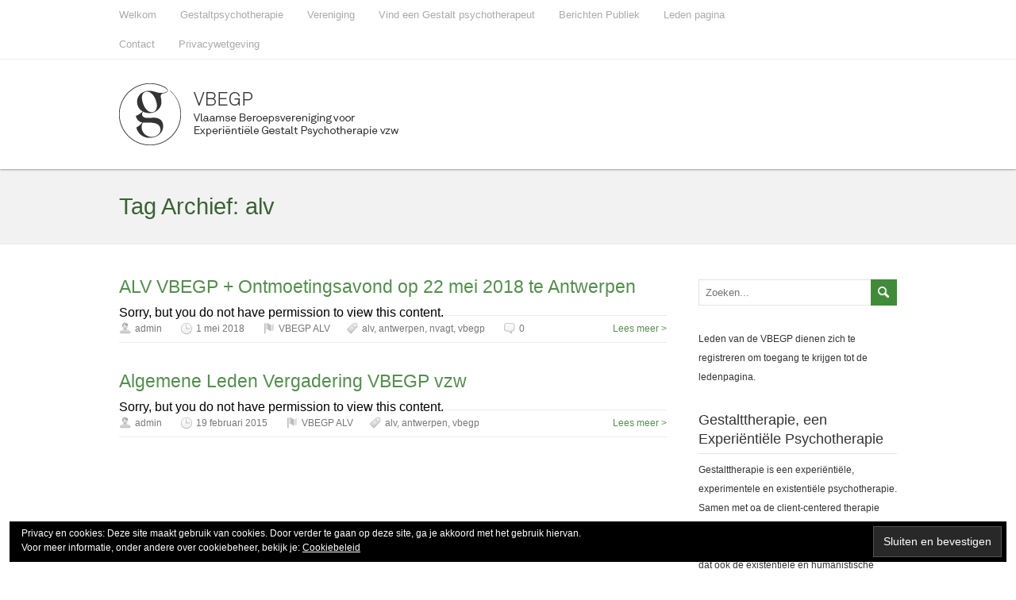

--- FILE ---
content_type: text/html; charset=UTF-8
request_url: https://vbegp.be/tag/alv/
body_size: 8471
content:
<!DOCTYPE html>
<!--[if IE 7]>
<html class="ie ie7" lang="nl-NL">
<![endif]-->
<!--[if IE 8]>
<html class="ie ie8" lang="nl-NL">
<![endif]-->
<!--[if !(IE 7) | !(IE 8)  ]><!-->
<html lang="nl-NL">
<!--<![endif]-->
<head>
  <meta charset="UTF-8" /> 
  <meta name="viewport" content="width=device-width" />  
	<link rel="pingback" href="https://vbegp.be/xmlrpc.php">  
<title>alv &#8211; VBEGP vzw</title>
<style type='text/css'>		#wrapper #wrapper-header .title-box { width: 80%%;}		#wrapper #wrapper-header .menu-box { width: 100%%;}</style><meta name='robots' content='max-image-preview:large' />
<link rel='dns-prefetch' href='//secure.gravatar.com' />
<link rel='dns-prefetch' href='//stats.wp.com' />
<link rel='dns-prefetch' href='//v0.wordpress.com' />
<link rel="alternate" type="application/rss+xml" title="VBEGP vzw &raquo; feed" href="https://vbegp.be/feed/" />
<link rel="alternate" type="application/rss+xml" title="VBEGP vzw &raquo; reactiesfeed" href="https://vbegp.be/comments/feed/" />
<link rel="alternate" type="application/rss+xml" title="VBEGP vzw &raquo; alv tagfeed" href="https://vbegp.be/tag/alv/feed/" />
<script type="text/javascript">
/* <![CDATA[ */
window._wpemojiSettings = {"baseUrl":"https:\/\/s.w.org\/images\/core\/emoji\/14.0.0\/72x72\/","ext":".png","svgUrl":"https:\/\/s.w.org\/images\/core\/emoji\/14.0.0\/svg\/","svgExt":".svg","source":{"concatemoji":"https:\/\/vbegp.be\/wp-includes\/js\/wp-emoji-release.min.js?ver=6.4.7"}};
/*! This file is auto-generated */
!function(i,n){var o,s,e;function c(e){try{var t={supportTests:e,timestamp:(new Date).valueOf()};sessionStorage.setItem(o,JSON.stringify(t))}catch(e){}}function p(e,t,n){e.clearRect(0,0,e.canvas.width,e.canvas.height),e.fillText(t,0,0);var t=new Uint32Array(e.getImageData(0,0,e.canvas.width,e.canvas.height).data),r=(e.clearRect(0,0,e.canvas.width,e.canvas.height),e.fillText(n,0,0),new Uint32Array(e.getImageData(0,0,e.canvas.width,e.canvas.height).data));return t.every(function(e,t){return e===r[t]})}function u(e,t,n){switch(t){case"flag":return n(e,"\ud83c\udff3\ufe0f\u200d\u26a7\ufe0f","\ud83c\udff3\ufe0f\u200b\u26a7\ufe0f")?!1:!n(e,"\ud83c\uddfa\ud83c\uddf3","\ud83c\uddfa\u200b\ud83c\uddf3")&&!n(e,"\ud83c\udff4\udb40\udc67\udb40\udc62\udb40\udc65\udb40\udc6e\udb40\udc67\udb40\udc7f","\ud83c\udff4\u200b\udb40\udc67\u200b\udb40\udc62\u200b\udb40\udc65\u200b\udb40\udc6e\u200b\udb40\udc67\u200b\udb40\udc7f");case"emoji":return!n(e,"\ud83e\udef1\ud83c\udffb\u200d\ud83e\udef2\ud83c\udfff","\ud83e\udef1\ud83c\udffb\u200b\ud83e\udef2\ud83c\udfff")}return!1}function f(e,t,n){var r="undefined"!=typeof WorkerGlobalScope&&self instanceof WorkerGlobalScope?new OffscreenCanvas(300,150):i.createElement("canvas"),a=r.getContext("2d",{willReadFrequently:!0}),o=(a.textBaseline="top",a.font="600 32px Arial",{});return e.forEach(function(e){o[e]=t(a,e,n)}),o}function t(e){var t=i.createElement("script");t.src=e,t.defer=!0,i.head.appendChild(t)}"undefined"!=typeof Promise&&(o="wpEmojiSettingsSupports",s=["flag","emoji"],n.supports={everything:!0,everythingExceptFlag:!0},e=new Promise(function(e){i.addEventListener("DOMContentLoaded",e,{once:!0})}),new Promise(function(t){var n=function(){try{var e=JSON.parse(sessionStorage.getItem(o));if("object"==typeof e&&"number"==typeof e.timestamp&&(new Date).valueOf()<e.timestamp+604800&&"object"==typeof e.supportTests)return e.supportTests}catch(e){}return null}();if(!n){if("undefined"!=typeof Worker&&"undefined"!=typeof OffscreenCanvas&&"undefined"!=typeof URL&&URL.createObjectURL&&"undefined"!=typeof Blob)try{var e="postMessage("+f.toString()+"("+[JSON.stringify(s),u.toString(),p.toString()].join(",")+"));",r=new Blob([e],{type:"text/javascript"}),a=new Worker(URL.createObjectURL(r),{name:"wpTestEmojiSupports"});return void(a.onmessage=function(e){c(n=e.data),a.terminate(),t(n)})}catch(e){}c(n=f(s,u,p))}t(n)}).then(function(e){for(var t in e)n.supports[t]=e[t],n.supports.everything=n.supports.everything&&n.supports[t],"flag"!==t&&(n.supports.everythingExceptFlag=n.supports.everythingExceptFlag&&n.supports[t]);n.supports.everythingExceptFlag=n.supports.everythingExceptFlag&&!n.supports.flag,n.DOMReady=!1,n.readyCallback=function(){n.DOMReady=!0}}).then(function(){return e}).then(function(){var e;n.supports.everything||(n.readyCallback(),(e=n.source||{}).concatemoji?t(e.concatemoji):e.wpemoji&&e.twemoji&&(t(e.twemoji),t(e.wpemoji)))}))}((window,document),window._wpemojiSettings);
/* ]]> */
</script>
<style id='wp-emoji-styles-inline-css' type='text/css'>

	img.wp-smiley, img.emoji {
		display: inline !important;
		border: none !important;
		box-shadow: none !important;
		height: 1em !important;
		width: 1em !important;
		margin: 0 0.07em !important;
		vertical-align: -0.1em !important;
		background: none !important;
		padding: 0 !important;
	}
</style>
<link rel='stylesheet' id='wp-block-library-css' href='https://vbegp.be/wp-includes/css/dist/block-library/style.min.css?ver=6.4.7' type='text/css' media='all' />
<link rel='stylesheet' id='mediaelement-css' href='https://vbegp.be/wp-includes/js/mediaelement/mediaelementplayer-legacy.min.css?ver=4.2.17' type='text/css' media='all' />
<link rel='stylesheet' id='wp-mediaelement-css' href='https://vbegp.be/wp-includes/js/mediaelement/wp-mediaelement.min.css?ver=6.4.7' type='text/css' media='all' />
<style id='jetpack-sharing-buttons-style-inline-css' type='text/css'>
.jetpack-sharing-buttons__services-list{display:flex;flex-direction:row;flex-wrap:wrap;gap:0;list-style-type:none;margin:5px;padding:0}.jetpack-sharing-buttons__services-list.has-small-icon-size{font-size:12px}.jetpack-sharing-buttons__services-list.has-normal-icon-size{font-size:16px}.jetpack-sharing-buttons__services-list.has-large-icon-size{font-size:24px}.jetpack-sharing-buttons__services-list.has-huge-icon-size{font-size:36px}@media print{.jetpack-sharing-buttons__services-list{display:none!important}}.editor-styles-wrapper .wp-block-jetpack-sharing-buttons{gap:0;padding-inline-start:0}ul.jetpack-sharing-buttons__services-list.has-background{padding:1.25em 2.375em}
</style>
<style id='wppb-edit-profile-style-inline-css' type='text/css'>


</style>
<style id='wppb-login-style-inline-css' type='text/css'>


</style>
<style id='wppb-recover-password-style-inline-css' type='text/css'>


</style>
<style id='wppb-register-style-inline-css' type='text/css'>


</style>
<style id='classic-theme-styles-inline-css' type='text/css'>
/*! This file is auto-generated */
.wp-block-button__link{color:#fff;background-color:#32373c;border-radius:9999px;box-shadow:none;text-decoration:none;padding:calc(.667em + 2px) calc(1.333em + 2px);font-size:1.125em}.wp-block-file__button{background:#32373c;color:#fff;text-decoration:none}
</style>
<style id='global-styles-inline-css' type='text/css'>
body{--wp--preset--color--black: #000000;--wp--preset--color--cyan-bluish-gray: #abb8c3;--wp--preset--color--white: #ffffff;--wp--preset--color--pale-pink: #f78da7;--wp--preset--color--vivid-red: #cf2e2e;--wp--preset--color--luminous-vivid-orange: #ff6900;--wp--preset--color--luminous-vivid-amber: #fcb900;--wp--preset--color--light-green-cyan: #7bdcb5;--wp--preset--color--vivid-green-cyan: #00d084;--wp--preset--color--pale-cyan-blue: #8ed1fc;--wp--preset--color--vivid-cyan-blue: #0693e3;--wp--preset--color--vivid-purple: #9b51e0;--wp--preset--gradient--vivid-cyan-blue-to-vivid-purple: linear-gradient(135deg,rgba(6,147,227,1) 0%,rgb(155,81,224) 100%);--wp--preset--gradient--light-green-cyan-to-vivid-green-cyan: linear-gradient(135deg,rgb(122,220,180) 0%,rgb(0,208,130) 100%);--wp--preset--gradient--luminous-vivid-amber-to-luminous-vivid-orange: linear-gradient(135deg,rgba(252,185,0,1) 0%,rgba(255,105,0,1) 100%);--wp--preset--gradient--luminous-vivid-orange-to-vivid-red: linear-gradient(135deg,rgba(255,105,0,1) 0%,rgb(207,46,46) 100%);--wp--preset--gradient--very-light-gray-to-cyan-bluish-gray: linear-gradient(135deg,rgb(238,238,238) 0%,rgb(169,184,195) 100%);--wp--preset--gradient--cool-to-warm-spectrum: linear-gradient(135deg,rgb(74,234,220) 0%,rgb(151,120,209) 20%,rgb(207,42,186) 40%,rgb(238,44,130) 60%,rgb(251,105,98) 80%,rgb(254,248,76) 100%);--wp--preset--gradient--blush-light-purple: linear-gradient(135deg,rgb(255,206,236) 0%,rgb(152,150,240) 100%);--wp--preset--gradient--blush-bordeaux: linear-gradient(135deg,rgb(254,205,165) 0%,rgb(254,45,45) 50%,rgb(107,0,62) 100%);--wp--preset--gradient--luminous-dusk: linear-gradient(135deg,rgb(255,203,112) 0%,rgb(199,81,192) 50%,rgb(65,88,208) 100%);--wp--preset--gradient--pale-ocean: linear-gradient(135deg,rgb(255,245,203) 0%,rgb(182,227,212) 50%,rgb(51,167,181) 100%);--wp--preset--gradient--electric-grass: linear-gradient(135deg,rgb(202,248,128) 0%,rgb(113,206,126) 100%);--wp--preset--gradient--midnight: linear-gradient(135deg,rgb(2,3,129) 0%,rgb(40,116,252) 100%);--wp--preset--font-size--small: 13px;--wp--preset--font-size--medium: 20px;--wp--preset--font-size--large: 36px;--wp--preset--font-size--x-large: 42px;--wp--preset--spacing--20: 0.44rem;--wp--preset--spacing--30: 0.67rem;--wp--preset--spacing--40: 1rem;--wp--preset--spacing--50: 1.5rem;--wp--preset--spacing--60: 2.25rem;--wp--preset--spacing--70: 3.38rem;--wp--preset--spacing--80: 5.06rem;--wp--preset--shadow--natural: 6px 6px 9px rgba(0, 0, 0, 0.2);--wp--preset--shadow--deep: 12px 12px 50px rgba(0, 0, 0, 0.4);--wp--preset--shadow--sharp: 6px 6px 0px rgba(0, 0, 0, 0.2);--wp--preset--shadow--outlined: 6px 6px 0px -3px rgba(255, 255, 255, 1), 6px 6px rgba(0, 0, 0, 1);--wp--preset--shadow--crisp: 6px 6px 0px rgba(0, 0, 0, 1);}:where(.is-layout-flex){gap: 0.5em;}:where(.is-layout-grid){gap: 0.5em;}body .is-layout-flow > .alignleft{float: left;margin-inline-start: 0;margin-inline-end: 2em;}body .is-layout-flow > .alignright{float: right;margin-inline-start: 2em;margin-inline-end: 0;}body .is-layout-flow > .aligncenter{margin-left: auto !important;margin-right: auto !important;}body .is-layout-constrained > .alignleft{float: left;margin-inline-start: 0;margin-inline-end: 2em;}body .is-layout-constrained > .alignright{float: right;margin-inline-start: 2em;margin-inline-end: 0;}body .is-layout-constrained > .aligncenter{margin-left: auto !important;margin-right: auto !important;}body .is-layout-constrained > :where(:not(.alignleft):not(.alignright):not(.alignfull)){max-width: var(--wp--style--global--content-size);margin-left: auto !important;margin-right: auto !important;}body .is-layout-constrained > .alignwide{max-width: var(--wp--style--global--wide-size);}body .is-layout-flex{display: flex;}body .is-layout-flex{flex-wrap: wrap;align-items: center;}body .is-layout-flex > *{margin: 0;}body .is-layout-grid{display: grid;}body .is-layout-grid > *{margin: 0;}:where(.wp-block-columns.is-layout-flex){gap: 2em;}:where(.wp-block-columns.is-layout-grid){gap: 2em;}:where(.wp-block-post-template.is-layout-flex){gap: 1.25em;}:where(.wp-block-post-template.is-layout-grid){gap: 1.25em;}.has-black-color{color: var(--wp--preset--color--black) !important;}.has-cyan-bluish-gray-color{color: var(--wp--preset--color--cyan-bluish-gray) !important;}.has-white-color{color: var(--wp--preset--color--white) !important;}.has-pale-pink-color{color: var(--wp--preset--color--pale-pink) !important;}.has-vivid-red-color{color: var(--wp--preset--color--vivid-red) !important;}.has-luminous-vivid-orange-color{color: var(--wp--preset--color--luminous-vivid-orange) !important;}.has-luminous-vivid-amber-color{color: var(--wp--preset--color--luminous-vivid-amber) !important;}.has-light-green-cyan-color{color: var(--wp--preset--color--light-green-cyan) !important;}.has-vivid-green-cyan-color{color: var(--wp--preset--color--vivid-green-cyan) !important;}.has-pale-cyan-blue-color{color: var(--wp--preset--color--pale-cyan-blue) !important;}.has-vivid-cyan-blue-color{color: var(--wp--preset--color--vivid-cyan-blue) !important;}.has-vivid-purple-color{color: var(--wp--preset--color--vivid-purple) !important;}.has-black-background-color{background-color: var(--wp--preset--color--black) !important;}.has-cyan-bluish-gray-background-color{background-color: var(--wp--preset--color--cyan-bluish-gray) !important;}.has-white-background-color{background-color: var(--wp--preset--color--white) !important;}.has-pale-pink-background-color{background-color: var(--wp--preset--color--pale-pink) !important;}.has-vivid-red-background-color{background-color: var(--wp--preset--color--vivid-red) !important;}.has-luminous-vivid-orange-background-color{background-color: var(--wp--preset--color--luminous-vivid-orange) !important;}.has-luminous-vivid-amber-background-color{background-color: var(--wp--preset--color--luminous-vivid-amber) !important;}.has-light-green-cyan-background-color{background-color: var(--wp--preset--color--light-green-cyan) !important;}.has-vivid-green-cyan-background-color{background-color: var(--wp--preset--color--vivid-green-cyan) !important;}.has-pale-cyan-blue-background-color{background-color: var(--wp--preset--color--pale-cyan-blue) !important;}.has-vivid-cyan-blue-background-color{background-color: var(--wp--preset--color--vivid-cyan-blue) !important;}.has-vivid-purple-background-color{background-color: var(--wp--preset--color--vivid-purple) !important;}.has-black-border-color{border-color: var(--wp--preset--color--black) !important;}.has-cyan-bluish-gray-border-color{border-color: var(--wp--preset--color--cyan-bluish-gray) !important;}.has-white-border-color{border-color: var(--wp--preset--color--white) !important;}.has-pale-pink-border-color{border-color: var(--wp--preset--color--pale-pink) !important;}.has-vivid-red-border-color{border-color: var(--wp--preset--color--vivid-red) !important;}.has-luminous-vivid-orange-border-color{border-color: var(--wp--preset--color--luminous-vivid-orange) !important;}.has-luminous-vivid-amber-border-color{border-color: var(--wp--preset--color--luminous-vivid-amber) !important;}.has-light-green-cyan-border-color{border-color: var(--wp--preset--color--light-green-cyan) !important;}.has-vivid-green-cyan-border-color{border-color: var(--wp--preset--color--vivid-green-cyan) !important;}.has-pale-cyan-blue-border-color{border-color: var(--wp--preset--color--pale-cyan-blue) !important;}.has-vivid-cyan-blue-border-color{border-color: var(--wp--preset--color--vivid-cyan-blue) !important;}.has-vivid-purple-border-color{border-color: var(--wp--preset--color--vivid-purple) !important;}.has-vivid-cyan-blue-to-vivid-purple-gradient-background{background: var(--wp--preset--gradient--vivid-cyan-blue-to-vivid-purple) !important;}.has-light-green-cyan-to-vivid-green-cyan-gradient-background{background: var(--wp--preset--gradient--light-green-cyan-to-vivid-green-cyan) !important;}.has-luminous-vivid-amber-to-luminous-vivid-orange-gradient-background{background: var(--wp--preset--gradient--luminous-vivid-amber-to-luminous-vivid-orange) !important;}.has-luminous-vivid-orange-to-vivid-red-gradient-background{background: var(--wp--preset--gradient--luminous-vivid-orange-to-vivid-red) !important;}.has-very-light-gray-to-cyan-bluish-gray-gradient-background{background: var(--wp--preset--gradient--very-light-gray-to-cyan-bluish-gray) !important;}.has-cool-to-warm-spectrum-gradient-background{background: var(--wp--preset--gradient--cool-to-warm-spectrum) !important;}.has-blush-light-purple-gradient-background{background: var(--wp--preset--gradient--blush-light-purple) !important;}.has-blush-bordeaux-gradient-background{background: var(--wp--preset--gradient--blush-bordeaux) !important;}.has-luminous-dusk-gradient-background{background: var(--wp--preset--gradient--luminous-dusk) !important;}.has-pale-ocean-gradient-background{background: var(--wp--preset--gradient--pale-ocean) !important;}.has-electric-grass-gradient-background{background: var(--wp--preset--gradient--electric-grass) !important;}.has-midnight-gradient-background{background: var(--wp--preset--gradient--midnight) !important;}.has-small-font-size{font-size: var(--wp--preset--font-size--small) !important;}.has-medium-font-size{font-size: var(--wp--preset--font-size--medium) !important;}.has-large-font-size{font-size: var(--wp--preset--font-size--large) !important;}.has-x-large-font-size{font-size: var(--wp--preset--font-size--x-large) !important;}
.wp-block-navigation a:where(:not(.wp-element-button)){color: inherit;}
:where(.wp-block-post-template.is-layout-flex){gap: 1.25em;}:where(.wp-block-post-template.is-layout-grid){gap: 1.25em;}
:where(.wp-block-columns.is-layout-flex){gap: 2em;}:where(.wp-block-columns.is-layout-grid){gap: 2em;}
.wp-block-pullquote{font-size: 1.5em;line-height: 1.6;}
</style>
<link rel='stylesheet' id='wpsl-styles-css' href='https://vbegp.be/wp-content/plugins/wp-store-locator/css/styles.min.css?ver=2.2.261' type='text/css' media='all' />
<link rel='stylesheet' id='restimpo-style-forest-css' href='https://vbegp.be/wp-content/themes/restimpo/css/forest.css?ver=6.4.7' type='text/css' media='all' />
<link rel='stylesheet' id='restimpo-style-css' href='https://vbegp.be/wp-content/themes/restimpo/style.css?ver=6.4.7' type='text/css' media='all' />
<!--[if lte IE 8]>
<link rel='stylesheet' id='restimpo-style-ie-css' href='https://vbegp.be/wp-content/themes/restimpo/css/style-ie.css?ver=6.4.7' type='text/css' media='all' />
<![endif]-->
<link rel='stylesheet' id='social-logos-css' href='https://vbegp.be/wp-content/plugins/jetpack/_inc/social-logos/social-logos.min.css?ver=13.6.1' type='text/css' media='all' />
<link rel='stylesheet' id='jetpack_css-css' href='https://vbegp.be/wp-content/plugins/jetpack/css/jetpack.css?ver=13.6.1' type='text/css' media='all' />
<link rel='stylesheet' id='wppb_stylesheet-css' href='https://vbegp.be/wp-content/plugins/profile-builder/assets/css/style-front-end.css?ver=3.15.3' type='text/css' media='all' />
<script type="text/javascript" src="https://vbegp.be/wp-includes/js/jquery/jquery.min.js?ver=3.7.1" id="jquery-core-js"></script>
<script type="text/javascript" src="https://vbegp.be/wp-includes/js/jquery/jquery-migrate.min.js?ver=3.4.1" id="jquery-migrate-js"></script>
<!--[if lt IE 9]>
<script type="text/javascript" src="https://vbegp.be/wp-content/themes/restimpo/js/html5.js?ver=3.7" id="restimpo-html5-ie-js"></script>
<![endif]-->
<link rel="https://api.w.org/" href="https://vbegp.be/wp-json/" /><link rel="alternate" type="application/json" href="https://vbegp.be/wp-json/wp/v2/tags/18" /><link rel="EditURI" type="application/rsd+xml" title="RSD" href="https://vbegp.be/xmlrpc.php?rsd" />
<meta name="generator" content="WordPress 6.4.7" />
	<style>img#wpstats{display:none}</style>
		<!--[if IE]>
<style type="text/css" media="screen">
.header-content-wrapper, input[type="submit"], input[type="reset"], .custom-button, .header-image .header-image-text .header-image-link {
        behavior: url("https://vbegp.be/wp-content/themes/restimpo/css/pie/PIE.php");
        zoom: 1;
}
</style>
<![endif]-->

<!-- Jetpack Open Graph Tags -->
<meta property="og:type" content="website" />
<meta property="og:title" content="alv &#8211; VBEGP vzw" />
<meta property="og:url" content="https://vbegp.be/tag/alv/" />
<meta property="og:site_name" content="VBEGP vzw" />
<meta property="og:image" content="https://s0.wp.com/i/blank.jpg" />
<meta property="og:image:alt" content="" />
<meta property="og:locale" content="nl_NL" />

<!-- End Jetpack Open Graph Tags -->
  
</head>
 
<body class="archive tag tag-alv tag-18" id="wrapper"> 
<header id="wrapper-header">
  <div class="top-navigation-wrapper">
    <div class="top-navigation">
<div class="menu-titel-structuur-container"><ul id="top-nav" class="menu"><li id="menu-item-691" class="menu-item menu-item-type-post_type menu-item-object-page menu-item-home menu-item-has-children menu-item-691"><a href="https://vbegp.be/">Welkom</a>
<ul class="sub-menu">
	<li id="menu-item-1003" class="menu-item menu-item-type-post_type menu-item-object-page first-menu-item menu-item-1003"><a href="https://vbegp.be/about/wettelijke-erkenning-psychotherapie/">Wettelijke erkenning psychotherapie</a></li>
	<li id="menu-item-794" class="menu-item menu-item-type-post_type menu-item-object-page menu-item-794"><a href="https://vbegp.be/about/gestalttherapie-opleiding/">Gestaltpsychotherapie opleiding</a></li>
	<li id="menu-item-1087" class="menu-item menu-item-type-post_type menu-item-object-page last-menu-item menu-item-1087"><a href="https://vbegp.be/about/nascholing-opleidingen-voor-hulpverleners/">Opleiding/nascholing voor hulpverleners</a></li>
</ul>
</li>
<li id="menu-item-700" class="menu-item menu-item-type-post_type menu-item-object-page menu-item-has-children menu-item-700"><a href="https://vbegp.be/gestaltpsychotherapie/">Gestaltpsychotherapie</a>
<ul class="sub-menu">
	<li id="menu-item-714" class="menu-item menu-item-type-post_type menu-item-object-page first-menu-item menu-item-714"><a href="https://vbegp.be/gestaltpsychotherapie/literatuur/grondslagen-van-de-gestalttherapie/">Grondslagen van de gestalttherapie</a></li>
	<li id="menu-item-708" class="menu-item menu-item-type-post_type menu-item-object-page menu-item-708"><a href="https://vbegp.be/historiek/gestaltopleidingen/">Voorgeschiedenis Gestaltopleidingen</a></li>
	<li id="menu-item-710" class="menu-item menu-item-type-post_type menu-item-object-page menu-item-710"><a href="https://vbegp.be/historiek/tijdschrift-gestalt/">Tijdschrift GESTALT</a></li>
	<li id="menu-item-709" class="menu-item menu-item-type-post_type menu-item-object-page menu-item-709"><a href="https://vbegp.be/historiek/eagt/">EAGT</a></li>
	<li id="menu-item-697" class="menu-item menu-item-type-post_type menu-item-object-page menu-item-has-children menu-item-697"><a href="https://vbegp.be/historiek/">Historiek</a>
	<ul class="sub-menu">
		<li id="menu-item-706" class="menu-item menu-item-type-post_type menu-item-object-page first-menu-item menu-item-706"><a href="https://vbegp.be/historiek/1976-1999-vereniging-voor-gestalttherapie-vzw/">1976-1999 Vereniging voor Gestalttherapie vzw</a></li>
		<li id="menu-item-707" class="menu-item menu-item-type-post_type menu-item-object-page last-menu-item menu-item-707"><a href="https://vbegp.be/historiek/2000-2013-nvagt-afdeling-vlaanderen-vzw/">2000-2013 NVAGT Afdeling Vlaanderen vzw</a></li>
	</ul>
</li>
	<li id="menu-item-711" class="menu-item menu-item-type-post_type menu-item-object-page menu-item-has-children last-menu-item menu-item-711"><a href="https://vbegp.be/gestaltpsychotherapie/literatuur/">Literatuur</a>
	<ul class="sub-menu">
		<li id="menu-item-712" class="menu-item menu-item-type-post_type menu-item-object-page first-menu-item menu-item-712"><a href="https://vbegp.be/gestaltpsychotherapie/literatuur/gestalt-en-onderzoek/">Gestalt en onderzoek</a></li>
		<li id="menu-item-713" class="menu-item menu-item-type-post_type menu-item-object-page menu-item-713"><a href="https://vbegp.be/gestaltpsychotherapie/literatuur/gestalt-en-psychopathologie/">Gestalt en psychopathologie</a></li>
		<li id="menu-item-715" class="menu-item menu-item-type-post_type menu-item-object-page last-menu-item menu-item-715"><a href="https://vbegp.be/gestaltpsychotherapie/literatuur/specifieke-onderwerpen/">Specifieke onderwerpen</a></li>
	</ul>
</li>
</ul>
</li>
<li id="menu-item-702" class="menu-item menu-item-type-post_type menu-item-object-page menu-item-has-children menu-item-702"><a href="https://vbegp.be/vereniging/">Vereniging</a>
<ul class="sub-menu">
	<li id="menu-item-698" class="menu-item menu-item-type-post_type menu-item-object-page first-menu-item menu-item-698"><a href="https://vbegp.be/missie/">Missie VBEGP vzw</a></li>
	<li id="menu-item-699" class="menu-item menu-item-type-post_type menu-item-object-page last-menu-item menu-item-699"><a href="https://vbegp.be/visie/">Visie VBEGP vzw</a></li>
</ul>
</li>
<li id="menu-item-1296" class="menu-item menu-item-type-post_type menu-item-object-page menu-item-1296"><a href="https://vbegp.be/leden/vind-een-gestaltpsychotherapeut/">Vind een Gestalt psychotherapeut</a></li>
<li id="menu-item-787" class="menu-item menu-item-type-taxonomy menu-item-object-category menu-item-787"><a href="https://vbegp.be/category/publieke-site/">Berichten Publiek</a></li>
<li id="menu-item-694" class="menu-item menu-item-type-post_type menu-item-object-page menu-item-has-children menu-item-694"><a href="https://vbegp.be/leden/">Leden pagina</a>
<ul class="sub-menu">
	<li id="menu-item-1189" class="menu-item menu-item-type-post_type menu-item-object-page first-menu-item menu-item-1189"><a href="https://vbegp.be/about/lidmaatschap/">Lidmaatschap</a></li>
	<li id="menu-item-696" class="menu-item menu-item-type-post_type menu-item-object-page menu-item-696"><a href="https://vbegp.be/registreren/">Registreren</a></li>
	<li id="menu-item-693" class="menu-item menu-item-type-post_type menu-item-object-page last-menu-item menu-item-693"><a href="https://vbegp.be/inloggen/">Inloggen</a></li>
</ul>
</li>
<li id="menu-item-703" class="menu-item menu-item-type-post_type menu-item-object-page menu-item-703"><a href="https://vbegp.be/contact/">Contact</a></li>
<li id="menu-item-692" class="menu-item menu-item-type-post_type menu-item-object-page menu-item-privacy-policy menu-item-692"><a rel="privacy-policy" href="https://vbegp.be/privacywetgeving/">Privacywetgeving</a></li>
</ul></div>      
      <div class="header-icons">
      </div>
    </div>
  </div>
  
  <div class="header-content-wrapper">
    <div class="header-content">
      <div class="title-box">
        <a href="https://vbegp.be/"><img class="header-logo" src="https://vbegp.be/wp-content/uploads/2015/09/vbegp-logo-1.png" alt="VBEGP vzw" /></a>
      </div>
      <div class="menu-box">
      </div>
    </div>
  </div>
</header> <!-- end of wrapper-header -->
<div id="wrapper-content">
  <div class="content-headline-wrapper">
    <div class="content-headline">
      <h1>Tag Archief: <span>alv</span></h1>
    </div>
  </div>
  <div class="container">
  <div id="main-content">
    <div id="content"> 
      
    <article class="post-entry post-433 post type-post status-publish format-standard hentry category-vbegp-enkel-leden tag-alv tag-antwerpen tag-nvagt tag-vbegp">
        <h2 class="post-entry-headline title single-title entry-title"><a href="https://vbegp.be/vbegp-enkel-leden/alv-vbegp-ontmoetingsavond-op-22-mei-2018-te-antwerpen/">ALV VBEGP + Ontmoetingsavond op 22 mei 2018 te Antwerpen</a></h2>
        <div class="post-entry-content"><div class="members-access-error">Sorry, but you do not have permission to view this content.</div>
</div>
        <p class="post-info">
          <span class="post-info-alignleft">
            <span class="post-info-author vcard author"><span class="fn"><a href="https://vbegp.be/author/admin/" title="Berichten van admin" rel="author">admin</a></span></span>
            <span class="post-info-date post_date date updated"><a href="https://vbegp.be/vbegp-enkel-leden/alv-vbegp-ontmoetingsavond-op-22-mei-2018-te-antwerpen/">1 mei 2018</a></span>
            <span class="post-info-category"><a href="https://vbegp.be/category/vbegp-enkel-leden/" rel="category tag">VBEGP ALV</a></span><span class="post-info-tags"><a href="https://vbegp.be/tag/alv/" rel="tag">alv</a>, <a href="https://vbegp.be/tag/antwerpen/" rel="tag">antwerpen</a>, <a href="https://vbegp.be/tag/nvagt/" rel="tag">nvagt</a>, <a href="https://vbegp.be/tag/vbegp/" rel="tag">vbegp</a></span>            <span class="post-info-comments"><a href="https://vbegp.be/vbegp-enkel-leden/alv-vbegp-ontmoetingsavond-op-22-mei-2018-te-antwerpen/#respond">0</a></span>
          </span>
          <a class="read-more" href="https://vbegp.be/vbegp-enkel-leden/alv-vbegp-ontmoetingsavond-op-22-mei-2018-te-antwerpen/">Lees meer &gt;</a>
        </p>
    </article>      
    <article class="post-entry post-145 post type-post status-publish format-standard hentry category-vbegp-enkel-leden tag-alv tag-antwerpen tag-vbegp">
        <h2 class="post-entry-headline title single-title entry-title"><a href="https://vbegp.be/vbegp-enkel-leden/algemene-ledenvergadering/">Algemene Leden Vergadering VBEGP vzw</a></h2>
        <div class="post-entry-content"><div class="members-access-error">Sorry, but you do not have permission to view this content.</div>
</div>
        <p class="post-info">
          <span class="post-info-alignleft">
            <span class="post-info-author vcard author"><span class="fn"><a href="https://vbegp.be/author/admin/" title="Berichten van admin" rel="author">admin</a></span></span>
            <span class="post-info-date post_date date updated"><a href="https://vbegp.be/vbegp-enkel-leden/algemene-ledenvergadering/">19 februari 2015</a></span>
            <span class="post-info-category"><a href="https://vbegp.be/category/vbegp-enkel-leden/" rel="category tag">VBEGP ALV</a></span><span class="post-info-tags"><a href="https://vbegp.be/tag/alv/" rel="tag">alv</a>, <a href="https://vbegp.be/tag/antwerpen/" rel="tag">antwerpen</a>, <a href="https://vbegp.be/tag/vbegp/" rel="tag">vbegp</a></span>          </span>
          <a class="read-more" href="https://vbegp.be/vbegp-enkel-leden/algemene-ledenvergadering/">Lees meer &gt;</a>
        </p>
    </article>    </div> <!-- end of content -->
  </div>
<aside id="sidebar">
<div id="search-2" class="sidebar-widget widget_search"><form id="searchform" method="get" action="https://vbegp.be/">
  <div class="searchform-wrapper"><input type="text" value="" name="s" id="s" placeholder="Zoeken..." />
  <input type="image" src="https://vbegp.be/wp-content/themes/restimpo/images/empty.gif" class="send" name="searchsubmit" alt="send" /></div>
</form></div><div id="eu_cookie_law_widget-3" class="sidebar-widget widget_eu_cookie_law_widget">
<div
	class="hide-on-button negative"
	data-hide-timeout="30"
	data-consent-expiration="180"
	id="eu-cookie-law"
>
	<form method="post" id="jetpack-eu-cookie-law-form">
		<input type="submit" value="Sluiten en bevestigen" class="accept" />
	</form>

	Privacy en cookies: Deze site maakt gebruik van cookies. Door verder te gaan op deze site, ga je akkoord met het gebruik hiervan. <br />
Voor meer informatie, onder andere over cookiebeheer, bekijk je:
		<a href="https://vbegp.be/privacywetgeving/" rel="">
		Cookiebeleid	</a>
</div>
</div><div id="block-2" class="sidebar-widget widget_block">Leden van de VBEGP dienen zich te registreren om toegang te krijgen tot de ledenpagina.
</div><div id="text-3" class="sidebar-widget widget_text"> <p class="sidebar-headline">Gestalttherapie, een Experiëntiële Psychotherapie</p>			<div class="textwidget"><p>Gestalttherapie is een experiëntiële, experimentele en existentiële psychotherapie.<br />
Samen met oa de client-centered therapie ontwikkelde de gestalttherapie zich in de jaren ’50 van de vorige eeuw, op het moment dat ook de existentiële en humanistische filosofieën, theorieën en therapieën zich ontwikkelden.</p>
<p>Deze stromingen, op dat moment te situeren zowel in Europa als in de V.S., hebben gemeenschappelijk dat ze de mens weer centraal wilden stellen nadat deze gedepersonaliseerd was geraakt doorheen de invloeden van de grote godsdiensten, politieke dictaturen, oorlogen en industrialisering. Elk met hun specifieke focus en onderliggend waardensysteem, hebben zij elkaar onderling beïnvloed en gevoed.</p>
<p><a title="visie" href="https://vbegp.be/visie/" target="_blank" rel="noopener">lees verder</a></p>
</div>
		</div></aside> <!-- end of sidebar -->
  </div>
</div>     <!-- end of wrapper-content -->
<footer id="wrapper-footer">
  <div id="footer">
    <div class="footer-widget-area footer-widget-area-1">
    </div>   
    <div class="footer-widget-area footer-widget-area-2">
<div id="media_image-2" class="footer-widget widget_media_image"><img width="800" height="800" src="https://vbegp.be/wp-content/uploads/2015/10/vbegp_square_transp.gif" class="image wp-image-293 alignnone attachment-full size-full" alt="" style="max-width: 100%; height: auto;" decoding="async" loading="lazy" /></div>    </div>   
    <div class="footer-widget-area footer-widget-area-3">
    </div>
  </div>  
<div class="footer-signature"><div class="footer-signature-content">Copyright 2015 Vlaamse Beroepsvereniging voor Experiëntiële Gestalt Psychotherapie vzw			<div class="textwidget"></div>
		</div></div></footer>  <!-- end of wrapper-footer -->
<style type="text/css"> 
         /* Hide reCAPTCHA V3 badge */
        .grecaptcha-badge {
        
            visibility: hidden !important;
        
        }
    </style>
	<script type="text/javascript">
		window.WPCOM_sharing_counts = {"https:\/\/vbegp.be\/vbegp-enkel-leden\/alv-vbegp-ontmoetingsavond-op-22-mei-2018-te-antwerpen\/":433,"https:\/\/vbegp.be\/vbegp-enkel-leden\/algemene-ledenvergadering\/":145};
	</script>
				<script type="text/javascript" src="https://vbegp.be/wp-content/themes/restimpo/js/placeholders.js?ver=3.0.2" id="restimpo-placeholders-js"></script>
<script type="text/javascript" src="https://vbegp.be/wp-content/themes/restimpo/js/scroll-to-top.js?ver=1.0" id="restimpo-scroll-to-top-js"></script>
<script type="text/javascript" src="https://vbegp.be/wp-content/themes/restimpo/js/selectnav.js?ver=0.1" id="restimpo-selectnav-js"></script>
<script type="text/javascript" src="https://vbegp.be/wp-content/themes/restimpo/js/responzive.js?ver=1.0" id="restimpo-responzive-js"></script>
<script type="text/javascript" src="https://vbegp.be/wp-content/plugins/jetpack/_inc/build/widgets/eu-cookie-law/eu-cookie-law.min.js?ver=20180522" id="eu-cookie-law-script-js"></script>
<script type="text/javascript" src="https://stats.wp.com/e-202606.js" id="jetpack-stats-js" data-wp-strategy="defer"></script>
<script type="text/javascript" id="jetpack-stats-js-after">
/* <![CDATA[ */
_stq = window._stq || [];
_stq.push([ "view", JSON.parse("{\"v\":\"ext\",\"blog\":\"83831561\",\"post\":\"0\",\"tz\":\"2\",\"srv\":\"vbegp.be\",\"j\":\"1:13.6.1\"}") ]);
_stq.push([ "clickTrackerInit", "83831561", "0" ]);
/* ]]> */
</script>
<script type="text/javascript" id="sharing-js-js-extra">
/* <![CDATA[ */
var sharing_js_options = {"lang":"en","counts":"1","is_stats_active":"1"};
/* ]]> */
</script>
<script type="text/javascript" src="https://vbegp.be/wp-content/plugins/jetpack/_inc/build/sharedaddy/sharing.min.js?ver=13.6.1" id="sharing-js-js"></script>
<script type="text/javascript" id="sharing-js-js-after">
/* <![CDATA[ */
var windowOpen;
			( function () {
				function matches( el, sel ) {
					return !! (
						el.matches && el.matches( sel ) ||
						el.msMatchesSelector && el.msMatchesSelector( sel )
					);
				}

				document.body.addEventListener( 'click', function ( event ) {
					if ( ! event.target ) {
						return;
					}

					var el;
					if ( matches( event.target, 'a.share-facebook' ) ) {
						el = event.target;
					} else if ( event.target.parentNode && matches( event.target.parentNode, 'a.share-facebook' ) ) {
						el = event.target.parentNode;
					}

					if ( el ) {
						event.preventDefault();

						// If there's another sharing window open, close it.
						if ( typeof windowOpen !== 'undefined' ) {
							windowOpen.close();
						}
						windowOpen = window.open( el.getAttribute( 'href' ), 'wpcomfacebook', 'menubar=1,resizable=1,width=600,height=400' );
						return false;
					}
				} );
			} )();
var windowOpen;
			( function () {
				function matches( el, sel ) {
					return !! (
						el.matches && el.matches( sel ) ||
						el.msMatchesSelector && el.msMatchesSelector( sel )
					);
				}

				document.body.addEventListener( 'click', function ( event ) {
					if ( ! event.target ) {
						return;
					}

					var el;
					if ( matches( event.target, 'a.share-linkedin' ) ) {
						el = event.target;
					} else if ( event.target.parentNode && matches( event.target.parentNode, 'a.share-linkedin' ) ) {
						el = event.target.parentNode;
					}

					if ( el ) {
						event.preventDefault();

						// If there's another sharing window open, close it.
						if ( typeof windowOpen !== 'undefined' ) {
							windowOpen.close();
						}
						windowOpen = window.open( el.getAttribute( 'href' ), 'wpcomlinkedin', 'menubar=1,resizable=1,width=580,height=450' );
						return false;
					}
				} );
			} )();
/* ]]> */
</script>
      
</body>
</html>